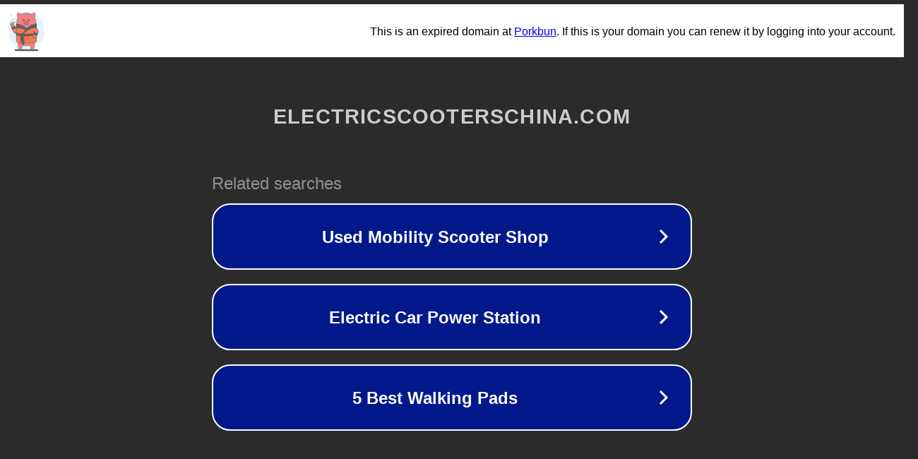

--- FILE ---
content_type: text/html; charset=utf-8
request_url: http://www.electricscooterschina.com/tag/%E5%B2%A9%E6%A3%89%E4%BF%9D%E6%B8%A9%E6%9D%BF%E6%89%B9%E5%8F%91
body_size: 1170
content:
<!doctype html>
<html data-adblockkey="MFwwDQYJKoZIhvcNAQEBBQADSwAwSAJBANDrp2lz7AOmADaN8tA50LsWcjLFyQFcb/P2Txc58oYOeILb3vBw7J6f4pamkAQVSQuqYsKx3YzdUHCvbVZvFUsCAwEAAQ==_MgUxTbUxLLaR9O7EoikmGVv6JWNDtWwLCAx4i4jKr2qi3tPRRelBv5zPZ1eXMjNht9gkQF8Cao50HbFxcZUJpg==" lang="en" style="background: #2B2B2B;">
<head>
    <meta charset="utf-8">
    <meta name="viewport" content="width=device-width, initial-scale=1">
    <link rel="icon" href="[data-uri]">
    <link rel="preconnect" href="https://www.google.com" crossorigin>
</head>
<body>
<div id="target" style="opacity: 0"></div>
<script>window.park = "[base64]";</script>
<script src="/bBkLujRWa.js"></script>
</body>
</html>
